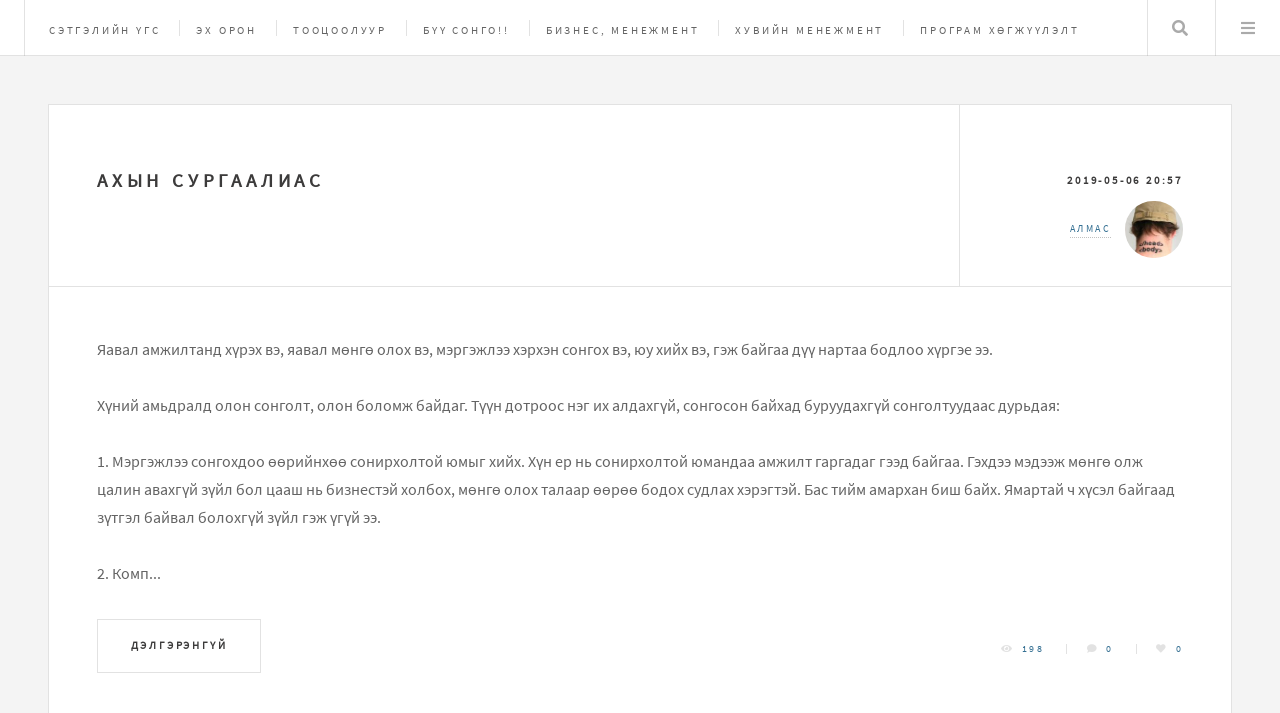

--- FILE ---
content_type: text/html; charset=UTF-8
request_url: https://almas.dusal.net/%D0%A5%D1%83%D0%B2%D0%B8%D0%B9%D0%BD%2B%D0%BC%D0%B5%D0%BD%D0%B5%D0%B6%D0%BC%D0%B5%D0%BD%D1%82/
body_size: 9336
content:
<!DOCTYPE HTML>
<!--
	Future Imperfect by HTML5 UP
	html5up.net | @ajlkn
	Free for personal and commercial use under the CCA 3.0 license (html5up.net/license)
-->
<html>

<head>
    <title>Алмасын мөр</title>
    <meta charset="utf-8" />
    <meta name="viewport" content="width=device-width, initial-scale=1" />
    <meta name="keywords" content="блог,мэдээлэл,тэмдэглэл,blog,medeelel,temdeglel" />
    <meta name="Description" content="Алмас хэмээх нэгэн залуугийн компьютерын гарны товшилт, дамжуулмаар байгаа зүйлс, туулж өнгөрүүлж байгаа амьдрал, ажил, бизнесийн мөрийг тэмдэглэн үлдээх талбар." />
    <link rel="alternate" type="application/rss+xml" title="Бичлэг тандах - RSS" href="https://almas.dusal.net/feeds/posts/" />
    <link rel="alternate" type="application/atom+xml" title="Бичлэг тандах - Atom" href="https://almas.dusal.net/feeds/posts/atom/" />
    <link rel="alternate" type="application/rss+xml" title="Сэтгэгдэл тандах - RSS" href="https://almas.dusal.net/feeds/comments/" />

    <link rel="stylesheet"
        href="https://almas.dusal.net/templates/html5up-future-imperfect/assets/css/fontawesome-all.min.css" />
    <link rel="stylesheet" href="https://almas.dusal.net/templates/html5up-future-imperfect/assets/css/main.css" />
    <link href="https://almas.dusal.net/css/commentbox.css" rel="stylesheet" type="text/css" />
    <script async src="https://cse.google.com/cse.js?cx=7c0512b4002cc12ef"></script>
<script src="//www.blogmn.net/js/jquery-1.11.2.min.js" type="text/javascript"></script>
<script src="//www.blogmn.net/js/jquery-migrate-1.2.1.min.js" type="text/javascript"></script>

<!-- Mathjax start -->
<script type="text/x-mathjax-config">
MathJax.Hub.Config({
  skipStartupTypeset: true,
  tex2jax: {inlineMath: [['$','$'], ['\\(','\\)']]}
});
var HUB = MathJax.Hub;
HUB.Queue(["Typeset", HUB, ".math-formula"]);
</script>
<script type="text/javascript" async src="//cdnjs.cloudflare.com/ajax/libs/mathjax/2.7.4/MathJax.js?config=TeX-AMS_HTML"></script>
<!--Mathjax end -->


    </head>

<body class="is-preload">

    <!-- Wrapper -->
    <div id="wrapper">

        <!-- Header -->
        <header id="header">
            <nav class="links">
                <ul>
                    
                        <li><a href="https://almas.dusal.net/%D0%A1%D1%8D%D1%82%D0%B3%D1%8D%D0%BB%D0%B8%D0%B9%D0%BD%2B%D2%AF%D0%B3%D1%81/">Сэтгэлийн үгс</a></li>
                    
                        <li><a href="https://almas.dusal.net/%D0%AD%D1%85%2B%D0%BE%D1%80%D0%BE%D0%BD/">Эх орон</a></li>
                    
                        <li><a href="https://almas.dusal.net/%D0%A2%D0%BE%D0%BE%D1%86%D0%BE%D0%BE%D0%BB%D1%83%D1%83%D1%80/">Тооцоолуур</a></li>
                    
                        <li><a href="https://almas.dusal.net/%D0%91%D2%AF%D2%AF%2B%D1%81%D0%BE%D0%BD%D0%B3%D0%BE%21%21/">Бүү сонго!!</a></li>
                    
                        <li><a href="https://almas.dusal.net/%D0%91%D0%B8%D0%B7%D0%BD%D0%B5%D1%81%2C%2B%D0%BC%D0%B5%D0%BD%D0%B5%D0%B6%D0%BC%D0%B5%D0%BD%D1%82/">Бизнес, менежмент</a></li>
                    
                        <li><a href="https://almas.dusal.net/%D0%A5%D1%83%D0%B2%D0%B8%D0%B9%D0%BD%2B%D0%BC%D0%B5%D0%BD%D0%B5%D0%B6%D0%BC%D0%B5%D0%BD%D1%82/">Хувийн менежмент</a></li>
                    
                        <li><a href="https://almas.dusal.net/%D0%9F%D1%80%D0%BE%D0%B3%D1%80%D0%B0%D0%BC%2B%D1%85%D3%A9%D0%B3%D0%B6%D2%AF%D2%AF%D0%BB%D1%8D%D0%BB%D1%82/">Програм хөгжүүлэлт</a></li>
                    
                    <li><a href="https://almas.dusal.net/albums/Almas/">Зургийн цомог</a></li>
                    <li><a href="https://almas.dusal.net/archive/">Aрхив</a></li>
                    <li><a href="https://almas.dusal.net/friends/">Найзуудын хуудас</a></li>
                </ul>
            </nav>
            <nav class="main">
                <ul>
                    <li class="search">
                        <a class="fa-search" href="#search">Хайлт</a>
                        <form id="search" method="get" action="#">
                            <input type="text" name="query" placeholder="Хайх" autocomplete="off" />
                        </form>
                    </li>
                    <li class="menu">
                        <a class="fa-bars" href="#menu">Menu</a>
                    </li>
                </ul>
            </nav>
        </header>

        <!-- Menu -->
        <section id="menu">

            <!-- Search -->
            <section>
                <form id="search2" class="search" method="get" action="#">
                    <input type="text" name="query" placeholder="Хайх" autocomplete="off" />
                </form>
            </section>

            <!-- Links -->
            <section>
                <ul class="links">
                    <li><a href="https://almas.dusal.net/">Нүүр хуудас</a></li>
                    
                        <li><a href="https://almas.dusal.net/%D0%A1%D1%8D%D1%82%D0%B3%D1%8D%D0%BB%D0%B8%D0%B9%D0%BD%2B%D2%AF%D0%B3%D1%81/">Сэтгэлийн үгс</a></li>
                    
                        <li><a href="https://almas.dusal.net/%D0%AD%D1%85%2B%D0%BE%D1%80%D0%BE%D0%BD/">Эх орон</a></li>
                    
                        <li><a href="https://almas.dusal.net/%D0%A2%D0%BE%D0%BE%D1%86%D0%BE%D0%BE%D0%BB%D1%83%D1%83%D1%80/">Тооцоолуур</a></li>
                    
                        <li><a href="https://almas.dusal.net/%D0%91%D2%AF%D2%AF%2B%D1%81%D0%BE%D0%BD%D0%B3%D0%BE%21%21/">Бүү сонго!!</a></li>
                    
                        <li><a href="https://almas.dusal.net/%D0%91%D0%B8%D0%B7%D0%BD%D0%B5%D1%81%2C%2B%D0%BC%D0%B5%D0%BD%D0%B5%D0%B6%D0%BC%D0%B5%D0%BD%D1%82/">Бизнес, менежмент</a></li>
                    
                        <li><a href="https://almas.dusal.net/%D0%A5%D1%83%D0%B2%D0%B8%D0%B9%D0%BD%2B%D0%BC%D0%B5%D0%BD%D0%B5%D0%B6%D0%BC%D0%B5%D0%BD%D1%82/">Хувийн менежмент</a></li>
                    
                        <li><a href="https://almas.dusal.net/%D0%9F%D1%80%D0%BE%D0%B3%D1%80%D0%B0%D0%BC%2B%D1%85%D3%A9%D0%B3%D0%B6%D2%AF%D2%AF%D0%BB%D1%8D%D0%BB%D1%82/">Програм хөгжүүлэлт</a></li>
                    
                    <li><a href="https://almas.dusal.net/archive/">Aрхив</a></li>
                    <li><a href="https://almas.dusal.net/friends/">Найзуудын хуудас</a></li>
                </ul>
            </section>

            <!-- Actions -->
            <section>
                <ul class="actions stacked">
                    <li><a href="https://www.blogmn.net" class="button large fit">Blogmn.Net нээх</a></li>
                </ul>
            </section>

        </section>

        <!-- Main -->
        <div id="main">
            <div class="gcse-search" data-gname="search1"></div>


            

            
            

            
                <a name='e115957'></a>
                    <!-- Post -->
                    <article class="post">
                        <header>
                            <div class="title">
                                <h2><a href="https://almas.dusal.net/115957/ahiin-surgaalias.html">Ахын сургаалиас</a></h2>

                            </div>
                            <div class="meta">
                                <time class="published" datetime="2019-05-06 20:57">2019-05-06
                                    20:57</time>
                                <a href="https://almas.dusal.net/profiles/Almas/" class="author"><span class="name">Алмас</span>
                                    <div class="avatar" style="background-image: url(//blogmn.net/uploads/avatars/53_8388.jpg)"></div>
                                </a>
                            </div>
                        </header>
                        <!-- <a href="https://almas.dusal.net/115957/ahiin-surgaalias.html" class="image featured"><img
								src="//www.blogmn.net/templates/html5up-future-imperfect/images/pic01.jpg" alt="" /></a> -->
                        <p>
                <div id="post-intro-txt">
                Яавал амжилтанд хүрэх вэ, яавал мѳнгѳ олох вэ, мэргэжлээ хэрхэн сонгох вэ, юу хийх вэ, гэж байгаа дүү нартаа бодлоо хүргэе ээ.<br />
<br />
Хүний амьдралд олон сонголт, олон боломж байдаг. Түүн дотроос нэг их алдахгүй, сонгосон байхад буруудахгүй сонголтуудаас дурьдая:<br />
<br />
1. Мэргэжлээ сонгохдоо ѳөрийнхөө сонирхолтой юмыг хийх. Хүн ер нь сонирхолтой юмандаа амжилт гаргадаг гээд байгаа. Гэхдээ мэдээж мөнгө олж цалин авахгүй зүйл бол цааш нь бизнестэй холбох, мөнгө олох талаар өөрөө бодох судлах хэрэгтэй. Бас тийм амархан биш байх. Ямартай ч хүсэл байгаад зүтгэл байвал болохгүй зүйл гэж үгүй ээ.<br />
<br />
2. Комп...
                </div><div align="right" class="readmore_link"><a href="https://almas.dusal.net/115957/ahiin-surgaalias.html">[Дэлгэрэнгүй...]</a></div></p>
                        <div style="clear: both;"></div>
                        <footer>
                            <ul class="actions">
                                <li><a href="https://almas.dusal.net/115957/ahiin-surgaalias.html" class="button large">Дэлгэрэнгүй</a></li>
                            </ul>
                            <ul class="stats">
                                <li><a href="https://almas.dusal.net/115957/ahiin-surgaalias.html" class="icon solid fa-eye">198</a></li>
                                <li><a href="https://almas.dusal.net/115957/ahiin-surgaalias.html#postcomment"
                                        class="icon solid fa-comment">0</a></li>
                                <li><a class="icon solid fa-heart non-clickable">0</a></li>
                            </ul>
                        </footer>
                    </article>
                <a name='e114513'></a>
                    <!-- Post -->
                    <article class="post">
                        <header>
                            <div class="title">
                                <h2><a href="https://almas.dusal.net/114513/yamar-uvuu,-emee-boloh-ve.html">Ямар өвөө, эмээ болох вэ?</a></h2>

                            </div>
                            <div class="meta">
                                <time class="published" datetime="2017-08-25 11:30">2017-08-25
                                    11:30</time>
                                <a href="https://almas.dusal.net/profiles/Almas/" class="author"><span class="name">Алмас</span>
                                    <div class="avatar" style="background-image: url(//blogmn.net/uploads/avatars/53_8388.jpg)"></div>
                                </a>
                            </div>
                        </header>
                        <!-- <a href="https://almas.dusal.net/114513/yamar-uvuu,-emee-boloh-ve.html" class="image featured"><img
								src="//www.blogmn.net/templates/html5up-future-imperfect/images/pic01.jpg" alt="" /></a> -->
                        <p>
                <div id="post-intro-txt">
                Нэг нэвтрүүлэг үзэж байсан чинь "нас явах тутам туршлага хуримтлагддаг" гэдэг бол худлаа. Хүн өөрөө мэдлэг мэдээлэл цуглуулж, хийж үзэж байхгүй бол яг байгаа чигээрээ хөгширдөг. Тиймээс бодож, судалж, сурч, туршиж, аль болох олон хүнтэй уулз гэнээ. - бодууштай<br /><br />Тэгэхээр ямар эмээ, өвөө болмоор байна вэ? Аль болох олон эмээ, өвөө нартай уулзаж үз. Тэр дунд энэ хүн үнэхээр мундаг юм аа, сайн хүн юмаа гэх бодлууд орж ирнэ. Тэр өвөө эмээ нараас сайн талыг нь олж ав. Өөрийгөө ямар өвөө, эмээ болоод ач зээдээ ямар харагдахыг хүсэж байна тэрийгээ бодож яв гэнээ. - бас л бодууштай...<br /><br />...
                </div><div align="right" class="readmore_link"><a href="https://almas.dusal.net/114513/yamar-uvuu,-emee-boloh-ve.html">[Дэлгэрэнгүй...]</a></div></p>
                        <div style="clear: both;"></div>
                        <footer>
                            <ul class="actions">
                                <li><a href="https://almas.dusal.net/114513/yamar-uvuu,-emee-boloh-ve.html" class="button large">Дэлгэрэнгүй</a></li>
                            </ul>
                            <ul class="stats">
                                <li><a href="https://almas.dusal.net/114513/yamar-uvuu,-emee-boloh-ve.html" class="icon solid fa-eye">201</a></li>
                                <li><a href="https://almas.dusal.net/114513/yamar-uvuu,-emee-boloh-ve.html#postcomment"
                                        class="icon solid fa-comment">1</a></li>
                                <li><a class="icon solid fa-heart non-clickable">0</a></li>
                            </ul>
                        </footer>
                    </article>
                <a name='e114212'></a>
                    <!-- Post -->
                    <article class="post">
                        <header>
                            <div class="title">
                                <h2><a href="https://almas.dusal.net/114212/buh-zuiliin-suuri.html">Бүх зүйлийн суурь</a></h2>

                            </div>
                            <div class="meta">
                                <time class="published" datetime="2017-04-06 12:43">2017-04-06
                                    12:43</time>
                                <a href="https://almas.dusal.net/profiles/Almas/" class="author"><span class="name">Алмас</span>
                                    <div class="avatar" style="background-image: url(//blogmn.net/uploads/avatars/53_8388.jpg)"></div>
                                </a>
                            </div>
                        </header>
                        <!-- <a href="https://almas.dusal.net/114212/buh-zuiliin-suuri.html" class="image featured"><img
								src="//www.blogmn.net/templates/html5up-future-imperfect/images/pic01.jpg" alt="" /></a> -->
                        <p>
                <div id="post-intro-txt">
                <div class="_5pbx userContent" data-ft="{" id="js_6"><p>Манайхан ихэнх нь их амархнаар ямар нэг зүйлийг төсөөлөөд, хийж эхлээд удалгүй залхаад, эсвэл шантраад хаячихдаг юм шиг.</p><p>Ер нь ямарваа зүйл эхэндээ хэцүү байдаг ч ард нь гарсан хойно амархан санагддаг.<br /><strong>Битгий бууж өгөөрэй.</strong></p><p>Бидний судсаар өөр хаана ч байхгүй, дэлхийн талыг морин дэл дээр  эзэлсэн хаад, хатад, баатруудын цус гүйж байгаа гэдгийг хэзээ ч битгий  мартаарай. Ген гэдэг маш хүчтэй зүйл шүү. Гэвч хичнээн хүч чадалтай  байсан бууж, өгөөд сэтгэлдээ л ялагдвал үр дүнгүй. Тиймээс хийж буй  зүйлээ тултал, дуустал, халтуурдалгүйгээр хийж сурцгаая. Ажил, хичээл  ном г.м дургүй ч байсан хийж л ба...</p></div>
                </div><div align="right" class="readmore_link"><a href="https://almas.dusal.net/114212/buh-zuiliin-suuri.html">[Дэлгэрэнгүй...]</a></div></p>
                        <div style="clear: both;"></div>
                        <footer>
                            <ul class="actions">
                                <li><a href="https://almas.dusal.net/114212/buh-zuiliin-suuri.html" class="button large">Дэлгэрэнгүй</a></li>
                            </ul>
                            <ul class="stats">
                                <li><a href="https://almas.dusal.net/114212/buh-zuiliin-suuri.html" class="icon solid fa-eye">132</a></li>
                                <li><a href="https://almas.dusal.net/114212/buh-zuiliin-suuri.html#postcomment"
                                        class="icon solid fa-comment">0</a></li>
                                <li><a class="icon solid fa-heart non-clickable">0</a></li>
                            </ul>
                        </footer>
                    </article>
                <a name='e114205'></a>
                    <!-- Post -->
                    <article class="post">
                        <header>
                            <div class="title">
                                <h2><a href="https://almas.dusal.net/114205/tand-mash-heregtei,-zaaval-unshaarai!.html">Танд маш хэрэгтэй, заавал уншаарай!</a></h2>

                            </div>
                            <div class="meta">
                                <time class="published" datetime="2017-03-30 14:41">2017-03-30
                                    14:41</time>
                                <a href="https://almas.dusal.net/profiles/Almas/" class="author"><span class="name">Алмас</span>
                                    <div class="avatar" style="background-image: url(//blogmn.net/uploads/avatars/53_8388.jpg)"></div>
                                </a>
                            </div>
                        </header>
                        <!-- <a href="https://almas.dusal.net/114205/tand-mash-heregtei,-zaaval-unshaarai!.html" class="image featured"><img
								src="//www.blogmn.net/templates/html5up-future-imperfect/images/pic01.jpg" alt="" /></a> -->
                        <p>
                <div id="post-intro-txt">
                2.5 минутын бичлэгэнд маш чухал зүйлийг шинжлэх  ухааны үндэслэлтэй үнэхээр ойлгомжтой тайлбарлаад өгчихөж. Англи хэлтэй  хүмүүс нь шууд үзээрэй. Монголоор доор орчуулахыг хичээлээ.<br /><br /><iframe src="https://www.youtube.com/embed/_1V0rDSTC9I?rel=0" allowfullscreen="" height="360" width="100%" frameborder="0"></iframe><br /><br />Унтахынхаа  өмнө дэлгэц хардаг бол таны нойр хүрэхгүй байх нь ээ. Яагаад гэхээр  дэлгэцнээс ялгарах гэрлийн фотонууд хүний нүдээр дамжуулан тархийг  сэрүүн бай, унтах болоогүй гэсэн мессежийг өгч тархины мелатонин хэмээх  нойр хүргэж унтуулдаг дааврыг ялгаруулахгүй дарангуйлснаар сэрүүн  байлгаад байдаг юм байна.<br />Үүнээс болж оройтож унтаад өглөө эрт босохоор хангалттай унтаж чаддаггүй.<br /><br /><div style="text-align: center;"><img src="/uploads/a/Almas/1490857347.jpg" alt="1490857347" height="240" width="499" /></div><br />Насанд хүрсэн бараг  бүх хүн 7-9...
                </div><div align="right" class="readmore_link"><a href="https://almas.dusal.net/114205/tand-mash-heregtei,-zaaval-unshaarai!.html">[Дэлгэрэнгүй...]</a></div></p>
                        <div style="clear: both;"></div>
                        <footer>
                            <ul class="actions">
                                <li><a href="https://almas.dusal.net/114205/tand-mash-heregtei,-zaaval-unshaarai!.html" class="button large">Дэлгэрэнгүй</a></li>
                            </ul>
                            <ul class="stats">
                                <li><a href="https://almas.dusal.net/114205/tand-mash-heregtei,-zaaval-unshaarai!.html" class="icon solid fa-eye">207</a></li>
                                <li><a href="https://almas.dusal.net/114205/tand-mash-heregtei,-zaaval-unshaarai!.html#postcomment"
                                        class="icon solid fa-comment">0</a></li>
                                <li><a class="icon solid fa-heart non-clickable">0</a></li>
                            </ul>
                        </footer>
                    </article>
                <a name='e113793'></a>
                    <!-- Post -->
                    <article class="post">
                        <header>
                            <div class="title">
                                <h2><a href="https://almas.dusal.net/113793/ajlaa-hoish-tavih-zurshiltai-hunii-tarhi-herhen-ajilladag-ve.html">Ажлаа хойш тавих зуршилтай хүний тархи хэрхэн ажилладаг вэ?</a></h2>

                            </div>
                            <div class="meta">
                                <time class="published" datetime="2016-12-08 01:41">2016-12-08
                                    01:41</time>
                                <a href="https://almas.dusal.net/profiles/Almas/" class="author"><span class="name">Алмас</span>
                                    <div class="avatar" style="background-image: url(//blogmn.net/uploads/avatars/53_8388.jpg)"></div>
                                </a>
                            </div>
                        </header>
                        <!-- <a href="https://almas.dusal.net/113793/ajlaa-hoish-tavih-zurshiltai-hunii-tarhi-herhen-ajilladag-ve.html" class="image featured"><img
								src="//www.blogmn.net/templates/html5up-future-imperfect/images/pic01.jpg" alt="" /></a> -->
                        <p>
                <div id="post-intro-txt">
                За үүнийг үзээд сармагчиндаа ялагдах эсэхээ шийдээрэй <img src="https://blogmn.net/images/smiles/1.gif" alt="баярлах" border="0" /><br />
<br />
<br />
<div style="text-align: center;"><iframe src="https://www.youtube.com/embed/arj7oStGLkU?rel=0&cc_load_policy=1&cc_lang_pref=mn" allowfullscreen="" width="100%" height="355" frameborder="0"></iframe></div>
                </div><div align="right" class="readmore_link"><a href="https://almas.dusal.net/113793/ajlaa-hoish-tavih-zurshiltai-hunii-tarhi-herhen-ajilladag-ve.html">[Дэлгэрэнгүй...]</a></div></p>
                        <div style="clear: both;"></div>
                        <footer>
                            <ul class="actions">
                                <li><a href="https://almas.dusal.net/113793/ajlaa-hoish-tavih-zurshiltai-hunii-tarhi-herhen-ajilladag-ve.html" class="button large">Дэлгэрэнгүй</a></li>
                            </ul>
                            <ul class="stats">
                                <li><a href="https://almas.dusal.net/113793/ajlaa-hoish-tavih-zurshiltai-hunii-tarhi-herhen-ajilladag-ve.html" class="icon solid fa-eye">109</a></li>
                                <li><a href="https://almas.dusal.net/113793/ajlaa-hoish-tavih-zurshiltai-hunii-tarhi-herhen-ajilladag-ve.html#postcomment"
                                        class="icon solid fa-comment">0</a></li>
                                <li><a class="icon solid fa-heart non-clickable">1</a></li>
                            </ul>
                        </footer>
                    </article>
                <a name='e111012'></a>
                    <!-- Post -->
                    <article class="post">
                        <header>
                            <div class="title">
                                <h2><a href="https://almas.dusal.net/111012/gadaad-hel-surch-baigaa-humuust-hereg-boloh-altan-surgaaluud.html">Гадаад хэл сурч байгаа хүмүүст хэрэг болох алтан сургаалууд</a></h2>

                            </div>
                            <div class="meta">
                                <time class="published" datetime="2016-05-01 01:52">2016-05-01
                                    01:52</time>
                                <a href="https://almas.dusal.net/profiles/Almas/" class="author"><span class="name">Алмас</span>
                                    <div class="avatar" style="background-image: url(//blogmn.net/uploads/avatars/53_8388.jpg)"></div>
                                </a>
                            </div>
                        </header>
                        <!-- <a href="https://almas.dusal.net/111012/gadaad-hel-surch-baigaa-humuust-hereg-boloh-altan-surgaaluud.html" class="image featured"><img
								src="//www.blogmn.net/templates/html5up-future-imperfect/images/pic01.jpg" alt="" /></a> -->
                        <p>
                <div id="post-intro-txt">
                Ринчен гуайн шавь Чой. Лувсанжав “Герман хэл өөрөө сурах бичиг”-ээс<br /><br /> <img width="158" height="180" style="float: left; margin-right: 10px; margin-top: 5px; margin-bottom: 5px;" alt="13055316_1770099963219986_7051510755482723002_n" src="/uploads/a/Almas/13055316_1770099963219986_7051510755482723002_n.jpg" /><br />1. Гадаад хэлийг нэг л суръя хэмээн бариваас өдөр алгасалгүй тогтмол  үзвэл таарна. Учир иймд гадаад хэлийг зорилготой, зоригдахуунтай бас  зоригтой үзвээс зохилтой. Наран ээвэр, гэдэс цатгалан цагт, хүн үзэхээр  бас л тэгдэг юм байх хэмээн сайн саваагүйн хүчээр нэг өдөр бариад, муу  залхуугийн эрхээр нэг өдөр хаядаг сорьж сонгож байгаа юм шиг аястай чиг  баггүй хүн гадаад хэлийг түм наславч сурахгүй. Нэгэн өдөр нэг хичээлийг  нэг амиар эс барав гэхэд хооронд нь хоног алгасалгүй үзсээр байгаад  номынхоо цаад талд нь гарвал зох...
                </div><div align="right" class="readmore_link"><a href="https://almas.dusal.net/111012/gadaad-hel-surch-baigaa-humuust-hereg-boloh-altan-surgaaluud.html">[Дэлгэрэнгүй...]</a></div></p>
                        <div style="clear: both;"></div>
                        <footer>
                            <ul class="actions">
                                <li><a href="https://almas.dusal.net/111012/gadaad-hel-surch-baigaa-humuust-hereg-boloh-altan-surgaaluud.html" class="button large">Дэлгэрэнгүй</a></li>
                            </ul>
                            <ul class="stats">
                                <li><a href="https://almas.dusal.net/111012/gadaad-hel-surch-baigaa-humuust-hereg-boloh-altan-surgaaluud.html" class="icon solid fa-eye">84</a></li>
                                <li><a href="https://almas.dusal.net/111012/gadaad-hel-surch-baigaa-humuust-hereg-boloh-altan-surgaaluud.html#postcomment"
                                        class="icon solid fa-comment">0</a></li>
                                <li><a class="icon solid fa-heart non-clickable">0</a></li>
                            </ul>
                        </footer>
                    </article>
                
                
                    <!-- Pagination -->
                    <ul class="actions pagination">
                        <li><a class="button large home" href='https://almas.dusal.net/'>Нүүр хуудас</a></li>
                        <li>
                            <a class='laterlink disabled'>Өмнөх хуудас</a>
                        </li>
                        <li>
                            <a class="earlierlink" href="https://almas.dusal.net/%D0%A5%D1%83%D0%B2%D0%B8%D0%B9%D0%BD%2B%D0%BC%D0%B5%D0%BD%D0%B5%D0%B6%D0%BC%D0%B5%D0%BD%D1%82/page2/">Дараах хуудас</a>
                        </li>
                        <li><span class="button large no-click">1 / 3</span></li>
                    </ul>
                
            

            

            


        </div>

        <!-- Sidebar -->
        <section id="sidebar">

            <!-- Intro -->
            <section id="intro">
                <header>
                    <h2><a href="https://almas.dusal.net/">Алмасын мөр</a></h2>
                    <p>Алмас хэмээх нэгэн залуугийн компьютерын гарны товшилт, дамжуулмаар байгаа зүйлс, туулж өнгөрүүлж байгаа амьдрал, ажил, бизнесийн мөрийг тэмдэглэн үлдээх талбар.</p>
                </header>
            </section>

            <!-- Posts List -->
            <section>
                <ul class="posts">
                    
                        <li>
                            <article>
                                <header>
                                    <h3><a href='https://almas.dusal.net/117198/2026.html'>2026</a></h3>
                                    <time class="published"
                                        datetime="<a href='https://almas.dusal.net/117198/2026.html'>2026-01-02</a> <a href='https://almas.dusal.net/117198/2026.html'>11:56</a>"><a href='https://almas.dusal.net/117198/2026.html'>2026-01-02</a>
                                        <a href='https://almas.dusal.net/117198/2026.html'>11:56</a></time>
                                </header>
                                <!-- <a href="single.html" class="image"><img
										src="//www.blogmn.net/templates/html5up-future-imperfect/images/pic08.jpg"
										alt="" /></a> -->
                            </article>
                        </li>
                    
                        <li>
                            <article>
                                <header>
                                    <h3><a href='https://almas.dusal.net/116834/kvant-g.m....html'>Квант г.м...</a></h3>
                                    <time class="published"
                                        datetime="<a href='https://almas.dusal.net/116834/kvant-g.m....html'>2023-01-08</a> <a href='https://almas.dusal.net/116834/kvant-g.m....html'>15:59</a>"><a href='https://almas.dusal.net/116834/kvant-g.m....html'>2023-01-08</a>
                                        <a href='https://almas.dusal.net/116834/kvant-g.m....html'>15:59</a></time>
                                </header>
                                <!-- <a href="single.html" class="image"><img
										src="//www.blogmn.net/templates/html5up-future-imperfect/images/pic08.jpg"
										alt="" /></a> -->
                            </article>
                        </li>
                    
                        <li>
                            <article>
                                <header>
                                    <h3><a href='https://almas.dusal.net/116725/mask-biznyes-sanaa-((:.html'>МАСК бизнес санаа ((:</a></h3>
                                    <time class="published"
                                        datetime="<a href='https://almas.dusal.net/116725/mask-biznyes-sanaa-((:.html'>2022-04-13</a> <a href='https://almas.dusal.net/116725/mask-biznyes-sanaa-((:.html'>04:26</a>"><a href='https://almas.dusal.net/116725/mask-biznyes-sanaa-((:.html'>2022-04-13</a>
                                        <a href='https://almas.dusal.net/116725/mask-biznyes-sanaa-((:.html'>04:26</a></time>
                                </header>
                                <!-- <a href="single.html" class="image"><img
										src="//www.blogmn.net/templates/html5up-future-imperfect/images/pic08.jpg"
										alt="" /></a> -->
                            </article>
                        </li>
                    
                        <li>
                            <article>
                                <header>
                                    <h3><a href='https://almas.dusal.net/116635/oros,-ukrain,-mongol,-delhii....html'>Орос, Украйн, Монгол, Дэлхий...</a></h3>
                                    <time class="published"
                                        datetime="<a href='https://almas.dusal.net/116635/oros,-ukrain,-mongol,-delhii....html'>2022-03-03</a> <a href='https://almas.dusal.net/116635/oros,-ukrain,-mongol,-delhii....html'>03:06</a>"><a href='https://almas.dusal.net/116635/oros,-ukrain,-mongol,-delhii....html'>2022-03-03</a>
                                        <a href='https://almas.dusal.net/116635/oros,-ukrain,-mongol,-delhii....html'>03:06</a></time>
                                </header>
                                <!-- <a href="single.html" class="image"><img
										src="//www.blogmn.net/templates/html5up-future-imperfect/images/pic08.jpg"
										alt="" /></a> -->
                            </article>
                        </li>
                    
                        <li>
                            <article>
                                <header>
                                    <h3><a href='https://almas.dusal.net/116555/mongol-uls-nub-iin-gishuun-bolson-ni.html'>Монгол улс НҮБ-ын гишүүн болсон нь</a></h3>
                                    <time class="published"
                                        datetime="<a href='https://almas.dusal.net/116555/mongol-uls-nub-iin-gishuun-bolson-ni.html'>2021-05-03</a> <a href='https://almas.dusal.net/116555/mongol-uls-nub-iin-gishuun-bolson-ni.html'>16:47</a>"><a href='https://almas.dusal.net/116555/mongol-uls-nub-iin-gishuun-bolson-ni.html'>2021-05-03</a>
                                        <a href='https://almas.dusal.net/116555/mongol-uls-nub-iin-gishuun-bolson-ni.html'>16:47</a></time>
                                </header>
                                <!-- <a href="single.html" class="image"><img
										src="//www.blogmn.net/templates/html5up-future-imperfect/images/pic08.jpg"
										alt="" /></a> -->
                            </article>
                        </li>
                    
                        <li>
                            <article>
                                <header>
                                    <h3><a href='https://almas.dusal.net/116328/goimontoi-shulnuus-suraltsah-markyeting,-myenyejmyent.html'>Гоймонтой шөлнөөс суралцах маркетинг, менежмент</a></h3>
                                    <time class="published"
                                        datetime="<a href='https://almas.dusal.net/116328/goimontoi-shulnuus-suraltsah-markyeting,-myenyejmyent.html'>2020-09-12</a> <a href='https://almas.dusal.net/116328/goimontoi-shulnuus-suraltsah-markyeting,-myenyejmyent.html'>11:50</a>"><a href='https://almas.dusal.net/116328/goimontoi-shulnuus-suraltsah-markyeting,-myenyejmyent.html'>2020-09-12</a>
                                        <a href='https://almas.dusal.net/116328/goimontoi-shulnuus-suraltsah-markyeting,-myenyejmyent.html'>11:50</a></time>
                                </header>
                                <!-- <a href="single.html" class="image"><img
										src="//www.blogmn.net/templates/html5up-future-imperfect/images/pic08.jpg"
										alt="" /></a> -->
                            </article>
                        </li>
                    
                        <li>
                            <article>
                                <header>
                                    <h3><a href='https://almas.dusal.net/116314/gadaad-yavah-uu-yaaj-yavah-ve.html'>Гадаад явах уу? Яаж явах вэ?</a></h3>
                                    <time class="published"
                                        datetime="<a href='https://almas.dusal.net/116314/gadaad-yavah-uu-yaaj-yavah-ve.html'>2020-08-25</a> <a href='https://almas.dusal.net/116314/gadaad-yavah-uu-yaaj-yavah-ve.html'>09:04</a>"><a href='https://almas.dusal.net/116314/gadaad-yavah-uu-yaaj-yavah-ve.html'>2020-08-25</a>
                                        <a href='https://almas.dusal.net/116314/gadaad-yavah-uu-yaaj-yavah-ve.html'>09:04</a></time>
                                </header>
                                <!-- <a href="single.html" class="image"><img
										src="//www.blogmn.net/templates/html5up-future-imperfect/images/pic08.jpg"
										alt="" /></a> -->
                            </article>
                        </li>
                    
                        <li>
                            <article>
                                <header>
                                    <h3><a href='https://almas.dusal.net/116033/yapon-zaluusaas-mongoldoo-suraltssan-temdeglel.html'>Япон залуусаас Монголдоо суралцсан тэмдэглэл</a></h3>
                                    <time class="published"
                                        datetime="<a href='https://almas.dusal.net/116033/yapon-zaluusaas-mongoldoo-suraltssan-temdeglel.html'>2019-09-19</a> <a href='https://almas.dusal.net/116033/yapon-zaluusaas-mongoldoo-suraltssan-temdeglel.html'>00:23</a>"><a href='https://almas.dusal.net/116033/yapon-zaluusaas-mongoldoo-suraltssan-temdeglel.html'>2019-09-19</a>
                                        <a href='https://almas.dusal.net/116033/yapon-zaluusaas-mongoldoo-suraltssan-temdeglel.html'>00:23</a></time>
                                </header>
                                <!-- <a href="single.html" class="image"><img
										src="//www.blogmn.net/templates/html5up-future-imperfect/images/pic08.jpg"
										alt="" /></a> -->
                            </article>
                        </li>
                    
                        <li>
                            <article>
                                <header>
                                    <h3><a href='https://almas.dusal.net/115957/ahiin-surgaalias.html'>Ахын сургаалиас</a></h3>
                                    <time class="published"
                                        datetime="<a href='https://almas.dusal.net/115957/ahiin-surgaalias.html'>2019-05-06</a> <a href='https://almas.dusal.net/115957/ahiin-surgaalias.html'>20:57</a>"><a href='https://almas.dusal.net/115957/ahiin-surgaalias.html'>2019-05-06</a>
                                        <a href='https://almas.dusal.net/115957/ahiin-surgaalias.html'>20:57</a></time>
                                </header>
                                <!-- <a href="single.html" class="image"><img
										src="//www.blogmn.net/templates/html5up-future-imperfect/images/pic08.jpg"
										alt="" /></a> -->
                            </article>
                        </li>
                    
                        <li>
                            <article>
                                <header>
                                    <h3><a href='https://almas.dusal.net/115691/es.html'>Эс</a></h3>
                                    <time class="published"
                                        datetime="<a href='https://almas.dusal.net/115691/es.html'>2018-09-30</a> <a href='https://almas.dusal.net/115691/es.html'>18:31</a>"><a href='https://almas.dusal.net/115691/es.html'>2018-09-30</a>
                                        <a href='https://almas.dusal.net/115691/es.html'>18:31</a></time>
                                </header>
                                <!-- <a href="single.html" class="image"><img
										src="//www.blogmn.net/templates/html5up-future-imperfect/images/pic08.jpg"
										alt="" /></a> -->
                            </article>
                        </li>
                    
                        <li>
                            <article>
                                <header>
                                    <h3><a href='https://almas.dusal.net/115638/temts-zutge.html'>Тэмц зүтгэ</a></h3>
                                    <time class="published"
                                        datetime="<a href='https://almas.dusal.net/115638/temts-zutge.html'>2018-08-26</a> <a href='https://almas.dusal.net/115638/temts-zutge.html'>11:35</a>"><a href='https://almas.dusal.net/115638/temts-zutge.html'>2018-08-26</a>
                                        <a href='https://almas.dusal.net/115638/temts-zutge.html'>11:35</a></time>
                                </header>
                                <!-- <a href="single.html" class="image"><img
										src="//www.blogmn.net/templates/html5up-future-imperfect/images/pic08.jpg"
										alt="" /></a> -->
                            </article>
                        </li>
                    
                        <li>
                            <article>
                                <header>
                                    <h3><a href='https://almas.dusal.net/115634/neg-yaria.html'>Нэг яриа</a></h3>
                                    <time class="published"
                                        datetime="<a href='https://almas.dusal.net/115634/neg-yaria.html'>2018-08-23</a> <a href='https://almas.dusal.net/115634/neg-yaria.html'>22:46</a>"><a href='https://almas.dusal.net/115634/neg-yaria.html'>2018-08-23</a>
                                        <a href='https://almas.dusal.net/115634/neg-yaria.html'>22:46</a></time>
                                </header>
                                <!-- <a href="single.html" class="image"><img
										src="//www.blogmn.net/templates/html5up-future-imperfect/images/pic08.jpg"
										alt="" /></a> -->
                            </article>
                        </li>
                    
                        <li>
                            <article>
                                <header>
                                    <h3><a href='https://almas.dusal.net/115591/oyuu-tolgoin-talaar-bodoj-suugaad....html'>Оюу толгойн талаар бодож суугаад...</a></h3>
                                    <time class="published"
                                        datetime="<a href='https://almas.dusal.net/115591/oyuu-tolgoin-talaar-bodoj-suugaad....html'>2018-05-25</a> <a href='https://almas.dusal.net/115591/oyuu-tolgoin-talaar-bodoj-suugaad....html'>20:53</a>"><a href='https://almas.dusal.net/115591/oyuu-tolgoin-talaar-bodoj-suugaad....html'>2018-05-25</a>
                                        <a href='https://almas.dusal.net/115591/oyuu-tolgoin-talaar-bodoj-suugaad....html'>20:53</a></time>
                                </header>
                                <!-- <a href="single.html" class="image"><img
										src="//www.blogmn.net/templates/html5up-future-imperfect/images/pic08.jpg"
										alt="" /></a> -->
                            </article>
                        </li>
                    
                        <li>
                            <article>
                                <header>
                                    <h3><a href='https://almas.dusal.net/114698/tatvar,-shaltgaan,-shiidel.html'>Татвар, шалтгаан, шийдэл</a></h3>
                                    <time class="published"
                                        datetime="<a href='https://almas.dusal.net/114698/tatvar,-shaltgaan,-shiidel.html'>2018-01-02</a> <a href='https://almas.dusal.net/114698/tatvar,-shaltgaan,-shiidel.html'>20:31</a>"><a href='https://almas.dusal.net/114698/tatvar,-shaltgaan,-shiidel.html'>2018-01-02</a>
                                        <a href='https://almas.dusal.net/114698/tatvar,-shaltgaan,-shiidel.html'>20:31</a></time>
                                </header>
                                <!-- <a href="single.html" class="image"><img
										src="//www.blogmn.net/templates/html5up-future-imperfect/images/pic08.jpg"
										alt="" /></a> -->
                            </article>
                        </li>
                    
                        <li>
                            <article>
                                <header>
                                    <h3><a href='https://almas.dusal.net/114697/populizm-ba-populistuud.html'>Популизм ба популистууд</a></h3>
                                    <time class="published"
                                        datetime="<a href='https://almas.dusal.net/114697/populizm-ba-populistuud.html'>2018-01-02</a> <a href='https://almas.dusal.net/114697/populizm-ba-populistuud.html'>19:18</a>"><a href='https://almas.dusal.net/114697/populizm-ba-populistuud.html'>2018-01-02</a>
                                        <a href='https://almas.dusal.net/114697/populizm-ba-populistuud.html'>19:18</a></time>
                                </header>
                                <!-- <a href="single.html" class="image"><img
										src="//www.blogmn.net/templates/html5up-future-imperfect/images/pic08.jpg"
										alt="" /></a> -->
                            </article>
                        </li>
                    
                </ul>
            </section>

            <section>
                <div class="mini-posts">

                    <article class="mini-post custom">
                        <header>
                            <h3>Шинэ сэтгэгдлүүд</h3>
                        </header>
                        <ul><li><a href='https://almas.dusal.net/114162/kompiyutyer,-programchlaliin-undes-surgalt.html?#c237886'>Компьютер, програмчлалын үндэс сургалт</a> бичлэгт <b>Зочин:</b> </li>
    <li><a href='https://almas.dusal.net/109247/kirill-mongol-bichgiin-hurvuulegch.html?#c185137'>Кирилл - Монгол бичгийн хөрвүүлэгч</a> бичлэгт <b>Зочин:</b> босуг  </li>
    <li><a href='https://almas.dusal.net/109247/kirill-mongol-bichgiin-hurvuulegch.html?#c153709'>Кирилл - Монгол бичгийн хөрвүүлэгч</a> бичлэгт <b>Зочин:</b> </li>
    <li><a href='https://almas.dusal.net/109247/kirill-mongol-bichgiin-hurvuulegch.html?#c153473'>Кирилл - Монгол бичгийн хөрвүүлэгч</a> бичлэгт <b>Зочин:</b> </li>
    <li><a href='https://almas.dusal.net/114162/kompiyutyer,-programchlaliin-undes-surgalt.html?#c152939'>Компьютер, програмчлалын үндэс сургалт</a> бичлэгт <b>Зочин:</b> Амьддаа бие биенээ хайрла</li>
    <li><a href='https://almas.dusal.net/116725/mask-biznyes-sanaa-((:.html?#c152933'>МАСК бизнес санаа ((:</a> бичлэгт <b>xvv:</b> Сэтгэгдэл бичсэнд баярлалаа. Нээрээ бас тиймэрхүү юм байвал зүгээр юм тээ...</li>
    <li><a href='https://almas.dusal.net/109247/kirill-mongol-bichgiin-hurvuulegch.html?#c152931'>Кирилл - Монгол бичгийн хөрвүүлэгч</a> бичлэгт <b>Зочин:</b> Тэмэүлүл  </li>
    <li><a href='https://almas.dusal.net/116725/mask-biznyes-sanaa-((:.html?#c152913'>МАСК бизнес санаа ((:</a> бичлэгт <b>oyuka (зочин):</b> maskniihaa gadna tald naadag tgheer masknaas ni goy unerteed l bdg naaltuud solongost bdiin bnlee..</li>
    <li><a href='https://almas.dusal.net/109247/kirill-mongol-bichgiin-hurvuulegch.html?#c152064'>Кирилл - Монгол бичгийн хөрвүүлэгч</a> бичлэгт <b>Алмас:</b> Сайн байна уу, Одоогоор ч хэсэг хугацаанд завгүй хаячихсан нэлээн удаж байна дөө...</li>
    <li><a href='https://almas.dusal.net/109247/kirill-mongol-bichgiin-hurvuulegch.html?#c152059'>Кирилл - Монгол бичгийн хөрвүүлэгч</a> бичлэгт <b>farcek:</b> энэ нийтлэл уншлаа...</li>
    <li><a href='https://almas.dusal.net/114162/kompiyutyer,-programchlaliin-undes-surgalt.html?#c151944'>Компьютер, програмчлалын үндэс сургалт</a> бичлэгт <b>Зочин:</b> Эрүүл мэндйин газар  </li>
    <li><a href='https://almas.dusal.net/109247/kirill-mongol-bichgiin-hurvuulegch.html?#c151841'>Кирилл - Монгол бичгийн хөрвүүлэгч</a> бичлэгт <b>Алмас:</b> Удахгүй эхэлнэ гэж явсаар хэдэн ч жил өнгөрчихөв дөө Алмас мээнь! Өөртөө сануулав.</li>
    <li><a href='https://almas.dusal.net/109247/kirill-mongol-bichgiin-hurvuulegch.html?#c151592'>Кирилл - Монгол бичгийн хөрвүүлэгч</a> бичлэгт <b>Enkhtuya Otgontsetse (зочин):</b> </li>
    <li><a href='https://almas.dusal.net/116314/gadaad-yavah-uu-yaaj-yavah-ve.html?#c151571'>Гадаад явах уу? Яаж явах вэ?</a> бичлэгт <b>Алмас:</b>  Бас нэг их олон улсаар аялаагүй ээ. Дээр бичсэн хоолны хавьцаа л байгаа...</li>
    </ul>

                    </article>

                    <!--<article class="mini-post custom">
						<header>
							<h3>Нийтлэгчид</h3>
							<ul>
								
									<li><a href="https://almas.dusal.net/profiles/Almas/">Almas</a></li>
								
							</ul>
						</header>
					</article>-->

                    <article class="mini-post custom">
                        <header>
                            <h3>Холбоосууд</h3>
                        </header>
                        <ul>
                            
                            <li><a href='http://dusal.blogmn.net' target="_blank">Дусал блог</a></li>
                            
                            <li><a href='http://www.blogmn.net' target="_blank">Блогмн</a></li>
                            
                            <li><a href='http://www.mongol-bichig.com' target="_blank">Монгол бичгийн хичээл</a></li>
                            
                        </ul>

                    </article>

                    <!--<article class="mini-post custom">
						<header>
							<h3>Найзууд</h3>
							<ul>
								 
									<li><a href="https://almas.dusal.net/profiles/xvv/">xvv</a></li>
								 
									<li><a href="https://almas.dusal.net/profiles/eternalzul22/">eternalzul22</a></li>
								 
									<li><a href="https://almas.dusal.net/profiles/Enhmandah/">Энхмандах</a></li>
								 
									<li><a href="https://almas.dusal.net/profiles/AmonRa/">AmonRa</a></li>
								 
									<li><a href="https://almas.dusal.net/profiles/Pirat/">dao</a></li>
								
							</ul>
						</header>
					</article>-->

                    <!-- <article class="mini-post">
						<header>
							<h3><a href="single.html">Rutrum neque accumsan</a></h3>
							<time class="published" datetime="2015-10-19">October 19, 2015</time>
							<a href="#" class="author"><img
									src="//www.blogmn.net/templates/html5up-future-imperfect/images/avatar.jpg"
									alt="" /></a>
						</header>
						<a href="single.html" class="image"><img
								src="//www.blogmn.net/templates/html5up-future-imperfect/images/pic05.jpg" alt="" /></a>
					</article> -->
                </div>
            </section>



            <!-- About -->
            <section class="blurb">
                <h2>Алмасын мөр</h2>
                <p>Алмас хэмээх нэгэн залуугийн компьютерын гарны товшилт, дамжуулмаар байгаа зүйлс, туулж өнгөрүүлж байгаа амьдрал, ажил, бизнесийн мөрийг тэмдэглэн үлдээх талбар.
                </p>
                <ul class="actions">
                    <li><a href="https://almas.dusal.net/" class="button">Нүүр хуудас</a></li>
                    <li><a href="https://www.blogmn.net/" class="button" target="_blank">Blogmn.Net</a></li>
                </ul>
            </section>

            <!-- Footer -->
            <section id="footer">
                <ul class="icons">
                    <!--<li><a href="#" class="icon brands fa-twitter"><span class="label">Twitter</span></a></li>
					<li><a href="#" class="icon brands fa-facebook-f"><span class="label">Facebook</span></a></li>
					<li><a href="#" class="icon brands fa-instagram"><span class="label">Instagram</span></a></li>-->
                    <li><a href="https://almas.dusal.net/feeds/posts/" class="icon solid fa-rss"><span class="label">Нийтлэлийн
                                RSS</span></a></li>
                    <li><a href="https://almas.dusal.net/feeds/comments/" class="icon solid fa-rss"><span class="label">Сэтгэгдлийн
                                RSS</span></a></li>
                    <li><a href="https://almas.dusal.net/profiles/Almas/" class="icon solid fa-envelope"><span class="label">Email</span></a>
                    </li>
                </ul>
                <p class="copyright">© Алмасын мөр. Dеsigned by: <a href="//html5up.net">HTML5 UP</a>. Блог нийт
                    258326 удаа нээгдэв.</p>
            </section>

        </section>

    </div>

    <!-- Scripts -->
    <script src="//www.blogmn.net/templates/html5up-future-imperfect/assets/js/browser.min.js"></script>
    <script src="//www.blogmn.net/templates/html5up-future-imperfect/assets/js/breakpoints.min.js"></script>
    <script src="//www.blogmn.net/templates/html5up-future-imperfect/assets/js/util.js"></script>
    <script src="//www.blogmn.net/templates/html5up-future-imperfect/assets/js/main.js"></script>

<script src="//www.blogmn.net/js/fixmediaratio.js" type="text/javascript"></script>

<link href="/include/ckeditor/plugins/codesnippet/lib/highlight/styles/default.css" rel="stylesheet">
<script src="/include/ckeditor/plugins/codesnippet/lib/highlight/highlight.pack.js"></script>
<script>hljs.initHighlightingOnLoad();</script>


<script>
  (function(i,s,o,g,r,a,m){i['GoogleAnalyticsObject']=r;i[r]=i[r]||function(){
  (i[r].q=i[r].q||[]).push(arguments)},i[r].l=1*new Date();a=s.createElement(o),
  m=s.getElementsByTagName(o)[0];a.async=1;a.src=g;m.parentNode.insertBefore(a,m)
  })(window,document,'script','//www.google-analytics.com/analytics.js','ga');

  ga('create', 'UA-445550-10', 'auto');
  ga('send', 'pageview');

</script></body>

</html>

--- FILE ---
content_type: application/javascript
request_url: https://www.blogmn.net/templates/html5up-future-imperfect/assets/js/main.js
body_size: 1063
content:
/*
	Future Imperfect by HTML5 UP
	html5up.net | @ajlkn
	Free for personal and commercial use under the CCA 3.0 license (html5up.net/license)
*/

(function ($) {

	var $window = $(window),
		$body = $('body'),
		$menu = $('#menu'),
		$sidebar = $('#sidebar'),
		$main = $('#main');

	// Breakpoints.
	breakpoints({
		xlarge: ['1281px', '1680px'],
		large: ['981px', '1280px'],
		medium: ['737px', '980px'],
		small: ['481px', '736px'],
		xsmall: [null, '480px']
	});

	// Play initial animations on page load.
	$window.on('load', function () {
		window.setTimeout(function () {
			$body.removeClass('is-preload');
		}, 100);
	});

	// Menu.
	$menu
		.appendTo($body)
		.panel({
			delay: 500,
			hideOnClick: true,
			hideOnSwipe: true,
			resetScroll: true,
			resetForms: true,
			side: 'right',
			target: $body,
			visibleClass: 'is-menu-visible'
		});


	// Search (header).
	var $search = $('#search'),
	$search_input = $search.find('input');
	var $search2 = $('#search2'),
	$search_input2 = $search2.find('input');

	var doSearch = function (q) {
		google.search.cse.element.getElement('search1').execute(q);
	}

	$search.on('submit', function (event) {
		event.preventDefault();
	});
	$search2.on('submit', function (event) {
		event.preventDefault();
	});

	$body
		.on('click', '[href="#search"]', function (event) {
			event.preventDefault();

			// Not visible?
			if (!$search.hasClass('visible')) {
				// Show.
				$search.addClass('visible');
				// Reset form.
				$search[0].reset();
				// Focus input.
				$search_input.focus();
			} else {
				doSearch($search_input.val());
			}
		});

	var onEnterKey = function (event) {
		if (event.key === 'Enter' || event.keyCode === 13 || event.keyCode == 27) {
			$search_input.blur();
			$body.removeClass('is-menu-visible')
			var q = event.target.value;
			doSearch(q);
		}
	}

	$search_input
		.on('keydown', onEnterKey)
		.on('blur', function() {
			window.setTimeout(function() {
				$search.removeClass('visible');
			}, 100);
		});

	$search_input2
		.on('keydown', onEnterKey);


	// Intro.
	var $intro = $('#intro');

	// Move to main on <=large, back to sidebar on >large.
	breakpoints.on('<=large', function () {
		$intro.prependTo($main);
	});

	breakpoints.on('>large', function () {
		$intro.prependTo($sidebar);
	});


	$('a.laterlink').addClass('previous').addClass('button').addClass('large');
	$('a.earlierlink').addClass('next').addClass('button').addClass('large');

	var getRating = function() {
		setTimeout(() => {
			var ratingHeart = $('footer .stats .submit-rating-heart');
			ratingHeart.html($('.rating-div .like-count').html());
			if ($('.rating-div .thumbs-cancel').length > 0) {
				ratingHeart.addClass('active');
			}
		}, 1000);
	};

	$('footer .stats').on('click', '.submit-rating-heart', function(event) {
		event.preventDefault();
		submitRating();
		getRating();
	});

	getRating();
})(jQuery);